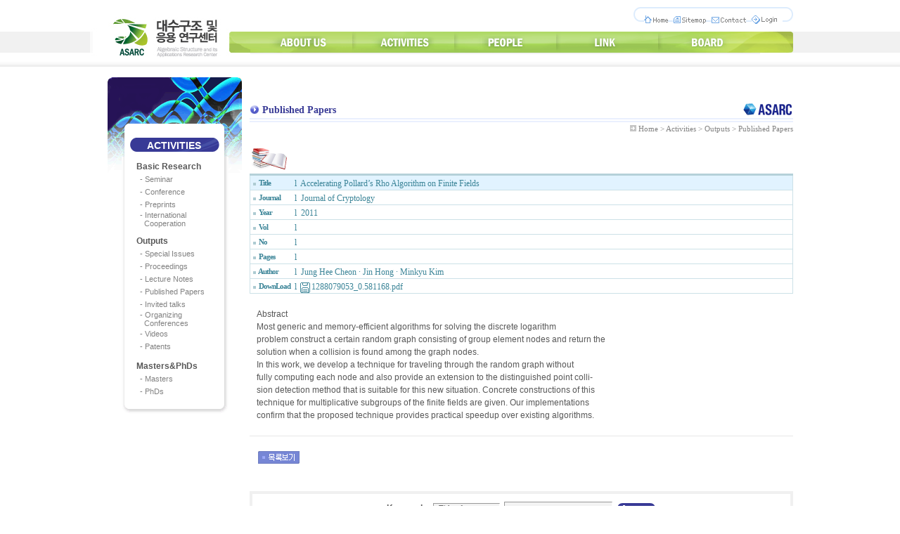

--- FILE ---
content_type: text/css
request_url: https://asarc.kaist.ac.kr/bbs/skin/paper/css/style.css
body_size: 806
content:
BODY {
	SCROLLBAR-FACE-COLOR: #f7f7f7; FONT-SIZE: 9pt; SCROLLBAR-HIGHLIGHT-COLOR: #ffffff; SCROLLBAR-SHADOW-COLOR: #cccccc; COLOR: #585858; SCROLLBAR-3DLIGHT-COLOR: #ffffff; LINE-HEIGHT: 18px; SCROLLBAR-ARROW-COLOR: #cccccc; SCROLLBAR-TRACK-COLOR: #ffffff; FONT-FAMILY: "돋움", "Seoul", "arial", "Verdana", "helvetica"; SCROLLBAR-DARKSHADOW-COLOR: #ffffff
}
TABLE {
	SCROLLBAR-FACE-COLOR: #f7f7f7; FONT-SIZE: 9pt; SCROLLBAR-HIGHLIGHT-COLOR: #ffffff; SCROLLBAR-SHADOW-COLOR: #cccccc; COLOR: #585858; SCROLLBAR-3DLIGHT-COLOR: #ffffff; LINE-HEIGHT: 18px; SCROLLBAR-ARROW-COLOR: #cccccc; SCROLLBAR-TRACK-COLOR: #ffffff; FONT-FAMILY: "돋움", "Seoul", "arial", "Verdana", "helvetica"; SCROLLBAR-DARKSHADOW-COLOR: #ffffff
}
TR {
	SCROLLBAR-FACE-COLOR: #f7f7f7; FONT-SIZE: 9pt; SCROLLBAR-HIGHLIGHT-COLOR: #ffffff; SCROLLBAR-SHADOW-COLOR: #cccccc; COLOR: #585858; SCROLLBAR-3DLIGHT-COLOR: #ffffff; LINE-HEIGHT: 18px; SCROLLBAR-ARROW-COLOR: #cccccc; SCROLLBAR-TRACK-COLOR: #ffffff; FONT-FAMILY: "돋움", "Seoul", "arial", "Verdana", "helvetica"; SCROLLBAR-DARKSHADOW-COLOR: #ffffff
}
TD {
	SCROLLBAR-FACE-COLOR: #f7f7f7; FONT-SIZE: 9pt; SCROLLBAR-HIGHLIGHT-COLOR: #ffffff; SCROLLBAR-SHADOW-COLOR: #cccccc; COLOR: #585858; SCROLLBAR-3DLIGHT-COLOR: #ffffff; LINE-HEIGHT: 18px; SCROLLBAR-ARROW-COLOR: #cccccc; SCROLLBAR-TRACK-COLOR: #ffffff; FONT-FAMILY: "돋움", "Seoul", "arial", "Verdana", "helvetica"; SCROLLBAR-DARKSHADOW-COLOR: #ffffff
}
SELECT {
	BORDER-RIGHT: #a2a2a2 1px solid; BORDER-TOP: #a2a2a2 1px solid; FONT-SIZE: 9pt; BORDER-LEFT: #a2a2a2 1px solid; COLOR: #585858; BORDER-BOTTOM: #a2a2a2 1px solid; FONT-FAMILY: "돋움"
}
INPUT {
	FONT-FAMILY: "tahoma", "굴림", "Arial", "Verdana", "Helvetica"
}
A:link {
	COLOR: #585858; TEXT-DECORATION: none
}
A:visited {
	COLOR: #585858; TEXT-DECORATION: none
}
A:active {
	COLOR: #585858; TEXT-DECORATION: none
}
A:hover {
	COLOR: #3c8598; TEXT-DECORATION: none
}


.box {
	BORDER-RIGHT: #ffffff 1px solid; BORDER-TOP: #999999 1px solid; PADDING-LEFT: 3px; FONT-SIZE: 12px; BORDER-LEFT: #999999 1px solid; COLOR: #666666; BORDER-BOTTOM: #ffffff 1px solid; FONT-FAMILY: "돋움"; BACKGROUND-COLOR: #f3f3f3
}
.box00 {
	BORDER-RIGHT: #e2e2e2 1px solid; BORDER-TOP: #e2e2e2 1px solid; FONT-SIZE: 12px; BORDER-LEFT: #e2e2e2 1px solid; COLOR: #777777; PADDING-TOP: 2px; BORDER-BOTTOM: #e2e2e2 1px solid; FONT-FAMILY: Dotum,Dotumche,verdana; HEIGHT: 19px; BACKGROUND-COLOR: #ffffff
}
.box01 {
	BORDER-RIGHT: #e2e2e2 1px solid; BORDER-TOP: #e2e2e2 1px solid; FONT-SIZE: 12px; BORDER-LEFT: #e2e2e2 1px solid; COLOR: #777777; PADDING-TOP: 2px; BORDER-BOTTOM: #e2e2e2 1px solid; FONT-FAMILY: Dotum,Dotumche,verdana; HEIGHT: 19px; BACKGROUND-COLOR: #fbfbfb
}
.box_area {
	BORDER-RIGHT: #e2e2e2 1px solid; BORDER-TOP: #e2e2e2 1px solid; FONT-SIZE: 12px; BORDER-LEFT: #e2e2e2 1px solid; COLOR: #777777; PADDING-TOP: 2px; BORDER-BOTTOM: #e2e2e2 1px solid; FONT-FAMILY: Dotum,Dotumche,verdana; BACKGROUND-COLOR: #fbfbfb
}
.box_submit {
	BORDER-RIGHT: #ababab 1px solid; BORDER-TOP: #ababab 1px solid; BORDER-LEFT: #ababab 1px solid; WIDTH: 100%; BORDER-BOTTOM: #ababab 1px solid; HEIGHT: 100%; BACKGROUND-COLOR: #f3f3f3
}

.font8 {
	FONT-SIZE: 8pt; FONT-FAMILY: "돋움"; LETTER-SPACING: -1px
}

.V_g {
	FONT-WEIGHT: bold; FONT-SIZE: 9px; COLOR: #639933; FONT-FAMILY: "verdana", "arial"
}

table.list {border-collapse: collapse;}
td.list { font-family: "Times New Roman"; font-size:10pt;}
tr.list { border-bottom: 1px solid #e6e6e6;vertical-align:top;}
tr.list td {padding-top:6px; padding-bottom:6px;}
tr.listhead td {font-size:8pt;font-weight:bold;color:#3c8598;border-left:1px solid #cce1e7;}


--- FILE ---
content_type: text/css
request_url: https://asarc.kaist.ac.kr/css/menu.css
body_size: 1018
content:
body {margin-left:0px; margin-top:0px; margin-right:0px; margin-bottom:0px;}

a:link {color: #707070;	text-decoration: none;}
a:visited {color: #707070;	text-decoration: none;}
a:hover {color: #3c8598;	text-decoration: none;}
a:active {color: #707070;	text-decoration: none;}

img  {border: none;}
a img{ border:none;} 
h2  {margin:0px;padding:0px;font-family:굴림, kroeger 05_53; line-height:120%;}
p  {margin:0px; padding:0;}
td {font-family:돋움;	font-size:12px;	color:#707070;}

/* 메인 탑 메뉴 */
.TOPMENU {background-image:url(../img/bg_topmenu.gif);background-position:left top; background-repeat:no-repeat}
.MENU {position:relative; left:0px; top:0px; width:; height:17; visibility:hidden; z-index:1;}
.MENU_s1 {position:absolute; left:0px; top:0px; width:; height:17; visibility:hidden; z-index:1;}
.MENU_s2 {position:absolute; left:145px; top:0px; width:; height:17; visibility:hidden z-index:2;}
.MENU_s3 {position:absolute; left:125px; top:0px; width:; height:17; visibility:hidden z-index:3;}
.MENU_s4 {position:absolute;left:440px; top:0px; width:; height:17; visibility:hidden z-index:4;}
.MENU_s5 {position:absolute; left:595px; top:0px; width:; height:17; visibility:hidden z-index:5;}

/* 서브 탑 메뉴 */
.STOPMENU {background-image:url(../img/bg_topmenu.gif);background-position:left top; background-repeat:no-repeat}
.SMENU {position:relative; left:0px; top:0px; width:; height:17; visibility:hidden; z-index:1;}
.SMENU_s1 {position:absolute; left:0px; top:0px; width:; height:17; visibility:hidden; z-index:1;}
.SMENU_s2 {position:absolute; left:158px; top:0px; width:; height:17; visibility:hidden z-index:2;}
.SMENU_s3 {position:absolute; left:135px; top:0px; width:; height:17; visibility:hidden z-index:3;}
.SMENU_s4 {position:absolute;left:455px; top:0px; width:; height:17; visibility:hidden z-index:4;}
.SMENU_s5 {position:absolute; left:605px; top:0px; width:; height:17; visibility:hidden z-index:5;}

.m_over {font-size:12px; color:#585858; background-repeat:repeat-x; background-position:top center; cursor:hand;}
.m_over a:link{color:#585858; background-repeat:repeat-x; background-position:top center;}
.m_over a:visited{color:#585858; background-repeat:repeat-x; background-position:top center;}
.m_over a:active{color:#585858; background-repeat:repeat-x; background-position:top center; font-weight:bold; cursor:hand;}
.m_over a:hover{color:#585858; background-repeat:repeat-x; background-position:top center; font-weight:bold; cursor:hand;}

/* 서브 왼쪽 메뉴 */
.left_bg01 {background-image:url(../img_sub/bg_leftmenu01.gif); background-position:top center; background-repeat:no-repeat;}
.left_bg02 {background-image:url(../img_sub/bg_leftmenu02.gif); background-position:top center; background-repeat:no-repeat;}
.left_bg03 {background-image:url(../img_sub/bg_leftmenu03.gif); background-position:top center; background-repeat:no-repeat;}
.left_bg04 {background-image:url(../img_sub/bg_leftmenu04.gif); background-position:top center; background-repeat:no-repeat;}
.left_bg05 {background-image:url(../img_sub/bg_leftmenu05.gif); background-position:top center; background-repeat:no-repeat;}
.stitle {font-size:14px; color:#ffffff; font-weight:bold;}
ul{font-family:"arial";list-style-type:none; margin-top:5px; margin-left:21px; margin-bottom:10px; padding:0px;}/* 앞의 블릿기호를 삭제하였다. */
.ul_s1 {font-size:12px; color:#585858; margin-bottom:0; margin-top:0; font-weight:bold;}
.ul_s1 a:link{color:#585858;}
.ul_s1 a:visited{color:#585858;}
.ul_s1 a:active{color:#383a96; font-weight:bold; cursor:hand;}
.ul_s1 a:hover{color:#676adf; font-weight:bold; cursor:hand;}

.ul_s2 {font-size:11px; color:#828282; margin-left:5; margin-bottom:0; margin-top:0;}
.ul_s2 a:link{color:#828282;}
.ul_s2 a:visited{color:#828282;}
.ul_s2 a:active{color:#383a96; font-weight:bold; cursor:hand;}
.ul_s2 a:hover{color:#383a96; font-weight:bold; cursor:hand;}

.board_title {font-size:12px; color:#4c4c4c; font-weight:bold; text-decoration: none; border:none;}
.list_12 {font-family:"돋움"; font-size:12px; color:#585858;}
.list_12b {font-family:"돋움"; font-size:12px; color:#585858; font-weight:bold;}
.list_11 {font-family:"돋움"; font-size:11px; color:#585858;}
.con_12 {font-family:"돋움"; font-size:12px; color:#585858;}
.con_12b {font-family:"돋움"; font-size:12px; color:#5a5a5a;}
.semi_12b {font-family:"돋움"; font-size:11px; color:#585858; font-weight:bold;}
/* 서브 타이틀 부분 */
.subtitle {font-family:"돋움"; font-size:14px; color:#383a96; font-weight:bold;}
.sub_map {font-family:"돋움"; font-size:11px; color:#828282;}

.copy {font-family:"돋움"; font-size:11px; color:#a4a4a5;}



--- FILE ---
content_type: text/css
request_url: https://asarc.kaist.ac.kr/css/general.css
body_size: 865
content:
a {selector-dummy: expression(this.hideFocus=true);}
a,img {selector-dummy: expression(this.hideFocus=true);}
a,img,input{selector-dummy: expression(this.hideFocus=true);} 

/*---서브본문내용----*/
#sub_cont {margin-left:12px;}
#sub_cont ul {font-family:"돋움"; font-size :12px;list-style-image:url('../images/bullet2_add.gif'); padding-top:0; margin-top:20px;  margin-bottom:5px; color:#585858; line-height:13px; padding-bottom:5px; margin-left:20px;}
#sub_cont li{font-family:"돋움"; font-size :12px; padding-top:0; margin-top:0px;  margin-bottom:0px; color:#585858; line-height:13px; padding-bottom:15px; margin-left:12px;}
#sub_cont h1{font-family:"돋움"; font-weight:bold;  background: url(../images/title_img.gif) no-repeat left;  font-size :12px;  color:#676adf; padding-left:17px; padding-top:2px; margin-bottom:12px;}
#sub_cont h2{font-family:"돋움";  font-size :12px; font-weight:bold; left; padding-left:17px; padding-top:2px; color:#585858; }

#sub_cont1 {margin-left:12px;}
#sub_cont1 ul {font-family:"돋움"; font-size :12px;padding-top:0; margin-top:0px;  margin-bottom:0px; color:#585858; line-height:13px; padding-bottom:5px; margin-left:20px;}
#sub_cont1 li{font-family:"돋움"; font-size :12px; padding-top:0; margin-top:0px;  margin-bottom:0px; color:#585858; line-height:13px; padding-bottom:8px; margin-left:5px;}
#sub_cont1 h1{font-family:"돋움"; font-weight:bold;  background: url(../images/title_img.gif) no-repeat left;  font-size :12px;  color:#676adf; padding-left:17px; padding-top:2px; margin-bottom:12px;}
#sub_cont1 h2{font-family:"돋움";  font-size :12px; font-weight:bold; background: url(../images/bullet2.gif) no-repeat left; padding-left:17px; padding-top:2px; color:#585858; }

#sub_cont2 {margin-left:11px; margin-top:-7px; width:650px;}
#sub_cont2 ul{margin-left:11px;}
#sub_cont2 li{font-family:"돋움";  font-size :12px; font-weight:normal; color:#585858; margin-bottom:10px;}
#sub_cont2 h1{font-family:"돋움"; font-weight:bold;  background: url(../images/title_img.gif) no-repeat left;  font-size :12px;  color:#676adf; padding-left:15px; margin-bottom:14px; padding-top:2px;}
#sub_cont2 h2{font-family:"돋움";  font-size :12px; font-weight:bold; background: url(../images/bullet2.gif) no-repeat left; color:#585858; padding-left:15px; margin-bottom:10px; padding-top:2px;}
#sub_cont2 h3{font-family:"돋움";  font-size :12px; font-weight:normal; background: url(../images/bullet2.gif) no-repeat left; color:#585858; padding-left:15px; padding-top:2px; margin-bottom:-7px; margin-top:15px; margin-bottom:-3px;}

#sub_cont3 {margin-left:11px; margin-top:-7px; width:650px;}
#sub_cont3 ul{margin-left:11px;}
#sub_cont3 li{font-family:"돋움";  font-size :12px; font-weight:normal; color:#585858; margin-bottom:0px;}
#sub_cont3 h1{font-family:"돋움"; font-weight:bold;  background: url(../images/title_img.gif) no-repeat left;  font-size :12px;  color:#676adf; padding-left:15px; margin-bottom:5px; padding-top:2px;}
#sub_cont3 h2{font-family:"돋움";  font-size :12px; font-weight:bold; background: url(../images/bullet2.gif) no-repeat left; color:#585858; padding-left:15px; padding-top:2px;}

.sbullet{font-family:"돋움";  font-size :12px;  background: url(../images/bullet2.gif) no-repeat left; padding-left:15px; padding-top:3px; color:#585858;}
.line {border-bottom:1px solid #ececec; padding-bottom:5px; padding-left:10px;  }
.d58_12b{font-family:"돋움";  font-size :12px;  font-weight:bold; color:#585858; }

a.sub_link:link {font-family:"돋움"; font-size:12px; color:#585858;  text-decoration:none; padding-left:4px;}
a.sub_link:visited {font-family:"돋움";	font-size:12px;	color:#585858; text-decoration:none; padding-left:4px;}
a.sub_link:hover {font-family:"돋움"; font-size:12px; color:#67a524;  text-decoration:none; padding-left:4px;}
a.sub_link:active {font-family:"돋움"; font-size:12px; color:#67a524;  text-decoration:none; padding-left:4px;}
/*--h1에서 블랙텍스트----*/

/* professor */
.pro_div {position:relative; width:1px; height:10px; background-color:#CCCCCC;}
.pro_title {font-family:"돋움"; color:#585858; font-size:12px; font-weight:bold; line-height:19px;}
.pro_stitle {font-family:"돋움"; color:#ffffff; font-size:12px; font-weight:bold; line-height:19px;}
.pro_text {font-family:"돋움"; color:#585858; font-size:12px;}

.confer_1b {font-family:"돋움"; color:#585858; font-size:11px;LETTER-SPACING:-1px;font-weight:bold;}


--- FILE ---
content_type: application/javascript
request_url: https://asarc.kaist.ac.kr/include/swf_include.js
body_size: 612
content:
function swf_include(swfUrl,swfWidth,swfHeight,bgColor,swfName,access,flashVars,transparent){
	// 플래시 코드 정의
	var flashStr=
	"<object classid='clsid:d27cdb6e-ae6d-11cf-96b8-444553540000' codebase='http://fpdownload.macromedia.com/pub/shockwave/cabs/flash/swflash.cab#version=8,0,0,0' width='"+swfWidth+"' height='"+swfHeight+"' id='"+swfName+"' align='middle' />"+
	"<param name='allowScriptAccess' value='"+access+"' />"+
	"<param name='movie' value='"+swfUrl+"' />"+
	"<param name='FlashVars' value='"+flashVars+"' />"+
	"<param name='wmode' value='"+transparent+"' />"+
	"<param name='loop' value='false' />"+
	"<param name='menu' value='true' />"+
	"<param name='quality' value='high' />"+
    "<param name='scale' value='noscale' />"+
	"<param name=\"EnableContextMenu\" value=\"false\">"+
	"<param name='bgcolor' value='"+bgColor+"' />"+
	"<embed src='"+swfUrl+"' FlashVars='"+flashVars+"'  quality='best' bgcolor='#EEF8FF' width='"+swfWidth+"' height='"+swfHeight+"' name='"+swfName+"' align='middle' allowScriptAccess='sameDomain' type='application/x-shockwave-flash' pluginspage='http://www.macromedia.com/go/getflashplayer' />"+
	"</object>";

	// 플래시 코드 출력
	document.write(flashStr);
};